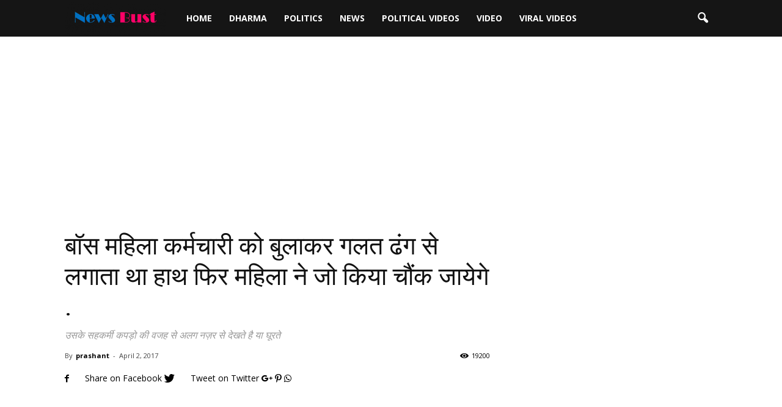

--- FILE ---
content_type: text/html; charset=utf-8
request_url: https://newsbust.co.in/17050/boss-mahila-ko-galat-najar-se-dekhata/
body_size: 10740
content:
<!DOCTYPE html>
<html lang="en-US" prefix="og: http://ogp.me/ns#">
<head>
  <meta charset="utf-8">
  <meta name="viewport" content="width=device-width, initial-scale=1.0">
  <link rel="pingback" href="/xmlrpc.php">
  <meta property="og:image" content="https://newsbust.co.in/wp-content/uploads/2017/04/cfrt.png">
  <title>बॉस महिला कर्मचारी को बुलाकर गलत ढंग से लगाता था हाथ फिर महिला ने जो किया चौंक जायेगे .</title>
  <meta name="description" content=".">
  <link rel="canonical" href="/17050/boss-mahila-ko-galat-najar-se-dekhata/">
  <link rel="next" href="/17050/boss-mahila-ko-galat-najar-se-dekhata/2/">
  <meta property="og:locale" content="en_US">
  <meta property="og:type" content="article">
  <meta property="og:title" content="बॉस महिला कर्मचारी को बुलाकर गलत ढंग से लगाता था हाथ फिर महिला ने जो किया चौंक जायेगे .">
  <meta property="og:description" content=".">
  <meta property="og:url" content="https://newsbust.co.in/17050/boss-mahila-ko-galat-najar-se-dekhata/">
  <meta property="og:site_name" content="News Bust">
  <meta property="article:section" content="AJAB GAJAB">
  <meta property="article:published_time" content="2017-04-02T12:42:18+00:00">
  <meta property="article:modified_time" content="2017-04-02T15:25:10+00:00">
  <meta property="og:updated_time" content="2017-04-02T15:25:10+00:00">
  <meta property="og:image" content="https://newsbust.co.in/wp-content/uploads/2017/04/cfrt.png">
  <meta property="og:image:width" content="672">
  <meta property="og:image:height" content="351">
  <meta name="twitter:card" content="summary">
  <meta name="twitter:description" content=".">
  <meta name="twitter:title" content="बॉस महिला कर्मचारी को बुलाकर गलत ढंग से लगाता था हाथ फिर महिला ने जो किया चौंक जायेगे .">
  <meta name="twitter:image" content="https://newsbust.co.in/wp-content/uploads/2017/04/cfrt.png">
  <link rel="dns-prefetch" href="//fonts.googleapis.com">
  <link rel="dns-prefetch" href="//s.w.org">
  <link rel="alternate" type="application/rss+xml" title="News Bust » Feed" href="/feed/">
  <link rel="alternate" type="application/rss+xml" title="News Bust » Comments Feed" href="/comments/feed/">
  <link rel="alternate" type="application/rss+xml" title="News Bust » बॉस महिला कर्मचारी को बुलाकर गलत ढंग से लगाता था हाथ फिर महिला ने जो किया चौंक जायेगे . Comments Feed" href="/17050/boss-mahila-ko-galat-najar-se-dekhata/feed/">
  <script type="text/javascript">
                        window._wpemojiSettings = {"baseUrl":"https:\/\/s.w.org\/images\/core\/emoji\/2.2.1\/72x72\/","ext":".png","svgUrl":"https:\/\/s.w.org\/images\/core\/emoji\/2.2.1\/svg\/","svgExt":".svg","source":{"concatemoji":"http:\/\/newsbust.co.in\/wp-includes\/js\/wp-emoji-release.min.js"}};
                        !function(a,b,c){function d(a){var b,c,d,e,f=String.fromCharCode;if(!k||!k.fillText)return!1;switch(k.clearRect(0,0,j.width,j.height),k.textBaseline="top",k.font="600 32px Arial",a){case"flag":return k.fillText(f(55356,56826,55356,56819),0,0),!(j.toDataURL().length<3e3)&&(k.clearRect(0,0,j.width,j.height),k.fillText(f(55356,57331,65039,8205,55356,57096),0,0),b=j.toDataURL(),k.clearRect(0,0,j.width,j.height),k.fillText(f(55356,57331,55356,57096),0,0),c=j.toDataURL(),b!==c);case"emoji4":return k.fillText(f(55357,56425,55356,57341,8205,55357,56507),0,0),d=j.toDataURL(),k.clearRect(0,0,j.width,j.height),k.fillText(f(55357,56425,55356,57341,55357,56507),0,0),e=j.toDataURL(),d!==e}return!1}function e(a){var c=b.createElement("script");c.src=a,c.defer=c.type="text/javascript",b.getElementsByTagName("head")[0].appendChild(c)}var f,g,h,i,j=b.createElement("canvas"),k=j.getContext&&j.getContext("2d");for(i=Array("flag","emoji4"),c.supports={everything:!0,everythingExceptFlag:!0},h=0;h<i.length;h++)c.supports[i[h]]=d(i[h]),c.supports.everything=c.supports.everything&&c.supports[i[h]],"flag"!==i[h]&&(c.supports.everythingExceptFlag=c.supports.everythingExceptFlag&&c.supports[i[h]]);c.supports.everythingExceptFlag=c.supports.everythingExceptFlag&&!c.supports.flag,c.DOMReady=!1,c.readyCallback=function(){c.DOMReady=!0},c.supports.everything||(g=function(){c.readyCallback()},b.addEventListener?(b.addEventListener("DOMContentLoaded",g,!1),a.addEventListener("load",g,!1)):(a.attachEvent("onload",g),b.attachEvent("onreadystatechange",function(){"complete"===b.readyState&&c.readyCallback()})),f=c.source||{},f.concatemoji?e(f.concatemoji):f.wpemoji&&f.twemoji&&(e(f.twemoji),e(f.wpemoji)))}(window,document,window._wpemojiSettings);
  </script>
  <style type="text/css">
  img.wp-smiley,
  img.emoji {
        display: inline !important;
        border: none !important;
        box-shadow: none !important;
        height: 1em !important;
        width: 1em !important;
        margin: 0 .07em !important;
        vertical-align: -0.1em !important;
        background: none !important;
        padding: 0 !important;
  }
  </style>
  <link rel="stylesheet" id="theiaPostSlider-css" href="/wp-content/plugins/theia-post-slider/css/font-theme.css" type="text/css" media="all">
  <link rel="stylesheet" id="theiaPostSlider-font-css" href="/wp-content/plugins/theia-post-slider/fonts/style.css" type="text/css" media="all">
  <link rel="stylesheet" id="google_font_open_sans-css" href="https://fonts.googleapis.com/css?family=Open+Sans%3A300italic%2C400italic%2C600italic%2C400%2C600%2C700&ver=4.7.5" type="text/css" media="all">
  <link rel="stylesheet" id="google_font_roboto-css" href="https://fonts.googleapis.com/css?family=Roboto%3A500%2C400italic%2C700%2C900%2C500italic%2C400%2C300&ver=4.7.5" type="text/css" media="all">
  <link rel="stylesheet" id="js_composer_front-css" href="/wp-content/plugins/js_composer/assets/css/js_composer.min.css" type="text/css" media="all">
  <link rel="stylesheet" id="td-theme-css" href="/wp-content/themes/Newspaper/style.css" type="text/css" media="all">
  <script type="text/javascript" src="/wp-includes/js/jquery/jquery.js"></script>
  <script type="text/javascript" src="/wp-includes/js/jquery/jquery-migrate.min.js"></script>
  <script type="text/javascript" src="/wp-content/plugins/theia-post-slider/js/balupton-history.js/jquery.history.js"></script>
  <script type="text/javascript" src="/wp-content/plugins/theia-post-slider/js/async.min.js"></script>
  <script type="text/javascript" src="/wp-content/plugins/theia-post-slider/js/hammer.min.js"></script>
  <script type="text/javascript" src="/wp-content/plugins/theia-post-slider/js/tps.js"></script>
  <script type="text/javascript" src="/wp-content/plugins/theia-post-slider/js/tps-transition-none.js"></script>
  <link rel="https://api.w.org/" href="/wp-json/">
  <link rel="EditURI" type="application/rsd+xml" title="RSD" href="/xmlrpc.php">
  <link rel="wlwmanifest" type="application/wlwmanifest+xml" href="/wp-includes/wlwmanifest.xml">
  <link rel="shortlink" href="/?p=17050">
  <link rel="alternate" type="application/json+oembed" href="/wp-json/oembed/1.0/embed?url=http%3A%2F%2Fnewsbust.co.in%2F17050%2Fboss-mahila-ko-galat-najar-se-dekhata%2F">
  <link rel="alternate" type="text/xml+oembed" href="/wp-json/oembed/1.0/embed?url=http%3A%2F%2Fnewsbust.co.in%2F17050%2Fboss-mahila-ko-galat-najar-se-dekhata%2F&format=xml">
  <style>
                        .theiaPostSlider_nav.fontTheme ._title,
                        .theiaPostSlider_nav.fontTheme ._text {
                                line-height: 50px;
                        }

                        .theiaPostSlider_nav.fontTheme ._button {
                                color: #075a91;
                        }

                        .theiaPostSlider_nav.fontTheme ._button ._2 span {
                                font-size: 50px;
                                line-height: 50px;
                        }

                        .theiaPostSlider_nav.fontTheme ._button:hover,
                        .theiaPostSlider_nav.fontTheme ._button:focus {
                                color: #0a8be1;
                        }

                        .theiaPostSlider_nav.fontTheme ._disabled {
                                color: #4c4c4c !important;
                        }
  </style>
  <script>
  var googletag = googletag || {};
  googletag.cmd = googletag.cmd || [];
  </script>
  <script>
  googletag.cmd.push(function() {
    googletag.defineSlot('/75161022/Newsbust_Adex_Header', [300, 250], 'div-gpt-ad-1494507454297-0').addService(googletag.pubads());
    googletag.pubads().enableSingleRequest();
    googletag.enableServices();
  });
  </script>
  <script>
  var googletag = googletag || {};
  googletag.cmd = googletag.cmd || [];
  </script>
  <script>
  googletag.cmd.push(function() {
    googletag.defineSlot('/75161022/Newsbust_Adex_Sidebar', [300, 600], 'div-gpt-ad-1495649592724-0').addService(googletag.pubads());
    googletag.pubads().enableSingleRequest();
    googletag.enableServices();
  });
  </script>
  <script>
    
    

            var tdBlocksArray = []; //here we store all the items for the current page

            //td_block class - each ajax block uses a object of this class for requests
            function tdBlock() {
                    this.id = '';
                    this.block_type = 1; //block type id (1-234 etc)
                    this.atts = '';
                    this.td_column_number = '';
                    this.td_current_page = 1; //
                    this.post_count = 0; //from wp
                    this.found_posts = 0; //from wp
                    this.max_num_pages = 0; //from wp
                    this.td_filter_value = ''; //current live filter value
                    this.is_ajax_running = false;
                    this.td_user_action = ''; // load more or infinite loader (used by the animation)
                    this.header_color = '';
                    this.ajax_pagination_infinite_stop = ''; //show load more at page x
            }


        // td_js_generator - mini detector
        (function(){
            var htmlTag = document.getElementsByTagName("html")[0];

            if ( navigator.userAgent.indexOf("MSIE 10.0") > -1 ) {
                htmlTag.className += ' ie10';
            }

            if ( !!navigator.userAgent.match(/Trident.*rv\:11\./) ) {
                htmlTag.className += ' ie11';
            }

            if ( /(iPad|iPhone|iPod)/g.test(navigator.userAgent) ) {
                htmlTag.className += ' td-md-is-ios';
            }

            var user_agent = navigator.userAgent.toLowerCase();
            if ( user_agent.indexOf("android") > -1 ) {
                htmlTag.className += ' td-md-is-android';
            }

            if ( -1 !== navigator.userAgent.indexOf('Mac OS X')  ) {
                htmlTag.className += ' td-md-is-os-x';
            }

            if ( /chrom(e|ium)/.test(navigator.userAgent.toLowerCase()) ) {
               htmlTag.className += ' td-md-is-chrome';
            }

            if ( -1 !== navigator.userAgent.indexOf('Firefox') ) {
                htmlTag.className += ' td-md-is-firefox';
            }

            if ( -1 !== navigator.userAgent.indexOf('Safari') && -1 === navigator.userAgent.indexOf('Chrome') ) {
                htmlTag.className += ' td-md-is-safari';
            }

            if( -1 !== navigator.userAgent.indexOf('IEMobile') ){
                htmlTag.className += ' td-md-is-iemobile';
            }

        })();




        var tdLocalCache = {};

        ( function () {
            "use strict";

            tdLocalCache = {
                data: {},
                remove: function (resource_id) {
                    delete tdLocalCache.data[resource_id];
                },
                exist: function (resource_id) {
                    return tdLocalCache.data.hasOwnProperty(resource_id) && tdLocalCache.data[resource_id] !== null;
                },
                get: function (resource_id) {
                    return tdLocalCache.data[resource_id];
                },
                set: function (resource_id, cachedData) {
                    tdLocalCache.remove(resource_id);
                    tdLocalCache.data[resource_id] = cachedData;
                }
            };
        })();

    
    
  var td_viewport_interval_list=[{"limitBottom":767,"sidebarWidth":228},{"limitBottom":1018,"sidebarWidth":300},{"limitBottom":1140,"sidebarWidth":324}];
  var td_animation_stack_effect="type0";
  var tds_animation_stack=true;
  var td_animation_stack_specific_selectors=".entry-thumb, img";
  var td_animation_stack_general_selectors=".td-animation-stack img, .post img";
  var td_ajax_url="http:\/\/newsbust.co.in\/wp-admin\/admin-ajax.php?td_theme_name=Newspaper&v=7.6.1";
  var td_get_template_directory_uri="http:\/\/newsbust.co.in\/wp-content\/themes\/Newspaper";
  var tds_snap_menu="";
  var tds_logo_on_sticky="";
  var tds_header_style="5";
  var td_please_wait="Please wait...";
  var td_email_user_pass_incorrect="User or password incorrect!";
  var td_email_user_incorrect="Email or username incorrect!";
  var td_email_incorrect="Email incorrect!";
  var tds_more_articles_on_post_enable="";
  var tds_more_articles_on_post_time_to_wait="";
  var tds_more_articles_on_post_pages_distance_from_top=0;
  var tds_theme_color_site_wide="#4db2ec";
  var tds_smart_sidebar="enabled";
  var tdThemeName="Newspaper";
  var td_magnific_popup_translation_tPrev="Previous (Left arrow key)";
  var td_magnific_popup_translation_tNext="Next (Right arrow key)";
  var td_magnific_popup_translation_tCounter="%curr% of %total%";
  var td_magnific_popup_translation_ajax_tError="The content from %url% could not be loaded.";
  var td_magnific_popup_translation_image_tError="The image #%curr% could not be loaded.";
  var td_ad_background_click_link="";
  var td_ad_background_click_target="";
  </script> <noscript>
  <style type="text/css">

  .wpb_animate_when_almost_visible { opacity: 1; }
  </style>
</noscript>
</head>
<body class="post-template-default single single-post postid-17050 single-format-video boss-mahila-ko-galat-najar-se-dekhata wpb-js-composer js-comp-ver-5.0.1 vc_responsive td-animation-stack-type0 td-full-layout" itemscope="itemscope" itemtype="http://schema.org/WebPage">  <ins data-ad-channel="b1abb8ba140ddacf357f0dd10203906a" data-biqdiq-init></ins>

  <div class="td-scroll-up">
    <i class="td-icon-menu-up"></i>
  </div>
  <div class="td-menu-background"></div>
  <div id="td-mobile-nav">
    <div class="td-mobile-container">
      <div class="td-menu-socials-wrap">
        <div class="td-menu-socials"></div>
        <div class="td-mobile-close">
          <a href="#"><i class="td-icon-close-mobile"></i></a>
        </div>
      </div>
      <div class="td-mobile-content">
        <div class="menu-main-menu-container">
          <ul id="menu-main-menu" class="td-mobile-main-menu">
            <li id="menu-item-16340" class="menu-item menu-item-type-post_type menu-item-object-page menu-item-home menu-item-first menu-item-16340">
              <a href="/">Home</a>
            </li>
            <li id="menu-item-10694" class="menu-item menu-item-type-taxonomy menu-item-object-category menu-item-10694">
              <a href="/category/dharma/">Dharma</a>
            </li>
            <li id="menu-item-15740" class="menu-item menu-item-type-taxonomy menu-item-object-category menu-item-15740">
              <a href="/category/politics/">Politics</a>
            </li>
            <li id="menu-item-10696" class="menu-item menu-item-type-taxonomy menu-item-object-category current-post-ancestor current-menu-parent current-post-parent menu-item-10696">
              <a href="/category/news/">News</a>
            </li>
            <li id="menu-item-15739" class="menu-item menu-item-type-taxonomy menu-item-object-category menu-item-15739">
              <a href="/category/videos/">Political Videos</a>
            </li>
            <li id="menu-item-10697" class="menu-item menu-item-type-taxonomy menu-item-object-category current-post-ancestor current-menu-parent current-post-parent menu-item-10697">
              <a href="/category/video/">Video</a>
            </li>
            <li id="menu-item-15741" class="menu-item menu-item-type-taxonomy menu-item-object-category menu-item-15741">
              <a href="/category/viral-videos/">Viral Videos</a>
            </li>
          </ul>
        </div>
      </div>
    </div>
  </div>
  <div class="td-search-background"></div>
  <div class="td-search-wrap-mob">
    <div class="td-drop-down-search" aria-labelledby="td-header-search-button">
      <form method="get" class="td-search-form" action="https://newsbust.co.in/">
        <div class="td-search-close">
          <a href="#"><i class="td-icon-close-mobile"></i></a>
        </div>
        <div role="search" class="td-search-input">
          <span>Search</span> <input id="td-header-search-mob" type="text" value="" name="s" autocomplete="off">
        </div>
      </form>
      <div id="td-aj-search-mob"></div>
    </div>
  </div>
  <div id="td-outer-wrap">
    <div class="td-header-wrap td-header-style-5">
      <div class="td-header-top-menu-full">
        <div class="td-container td-header-row td-header-top-menu"></div>
      </div>
      <div class="td-header-menu-wrap-full">
        <div class="td-header-menu-wrap">
          <div class="td-container td-header-row td-header-main-menu black-menu">
            <div id="td-header-menu" role="navigation">
              <div id="td-top-mobile-toggle">
                <a href="#"><i class="td-icon-font td-icon-mobile"></i></a>
              </div>
              <div class="td-main-menu-logo td-logo-in-menu">
                <a class="td-mobile-logo td-sticky-disable" href="/"><img class="td-retina-data" data-retina="https://newsbust.co.in/wp-content/uploads/2017/03/ehwe-300x98.png" src="/wp-content/uploads/2017/03/ehwe-300x98.png" alt=""></a> <a class="td-header-logo td-sticky-disable" href="/"><img class="td-retina-data" data-retina="https://newsbust.co.in/wp-content/uploads/2017/03/ehwe-300x98.png" src="/wp-content/uploads/2017/03/ehwe-300x98.png" alt=""> <span class="td-visual-hidden">News Bust</span></a>
              </div>
              <div class="menu-main-menu-container">
                <ul id="menu-main-menu-1" class="sf-menu">
                  <li class="menu-item menu-item-type-post_type menu-item-object-page menu-item-home menu-item-first td-menu-item td-normal-menu menu-item-16340">
                    <a href="/">Home</a>
                  </li>
                  <li class="menu-item menu-item-type-taxonomy menu-item-object-category td-menu-item td-normal-menu menu-item-10694">
                    <a href="/category/dharma/">Dharma</a>
                  </li>
                  <li class="menu-item menu-item-type-taxonomy menu-item-object-category td-menu-item td-normal-menu menu-item-15740">
                    <a href="/category/politics/">Politics</a>
                  </li>
                  <li class="menu-item menu-item-type-taxonomy menu-item-object-category current-post-ancestor current-menu-parent current-post-parent td-menu-item td-normal-menu menu-item-10696">
                    <a href="/category/news/">News</a>
                  </li>
                  <li class="menu-item menu-item-type-taxonomy menu-item-object-category td-menu-item td-normal-menu menu-item-15739">
                    <a href="/category/videos/">Political Videos</a>
                  </li>
                  <li class="menu-item menu-item-type-taxonomy menu-item-object-category current-post-ancestor current-menu-parent current-post-parent td-menu-item td-normal-menu menu-item-10697">
                    <a href="/category/video/">Video</a>
                  </li>
                  <li class="menu-item menu-item-type-taxonomy menu-item-object-category td-menu-item td-normal-menu menu-item-15741">
                    <a href="/category/viral-videos/">Viral Videos</a>
                  </li>
                </ul>
              </div>
            </div>
            <div class="td-search-wrapper">
              <div id="td-top-search">
                <div class="header-search-wrap">
                  <div class="dropdown header-search">
                    <a id="td-header-search-button" href="#" role="button" class="dropdown-toggle" data-toggle="dropdown"><i class="td-icon-search"></i></a> <a id="td-header-search-button-mob" href="#" role="button" class="dropdown-toggle" data-toggle="dropdown"><i class="td-icon-search"></i></a>
                  </div>
                </div>
              </div>
            </div>
            <div class="header-search-wrap">
              <div class="dropdown header-search">
                <div class="td-drop-down-search" aria-labelledby="td-header-search-button">
                  <form method="get" class="td-search-form" action="https://newsbust.co.in/">
                    <div role="search" class="td-head-form-search-wrap">
                      <input id="td-header-search" type="text" value="" name="s" autocomplete="off"><input class="wpb_button wpb_btn-inverse btn" type="submit" id="td-header-search-top" value="Search">
                    </div>
                  </form>
                  <div id="td-aj-search"></div>
                </div>
              </div>
            </div>
          </div>
        </div>
      </div>
      <div class="td-banner-wrap-full">
        <div class="td-header-container td-header-row td-header-header">
          <div class="td-header-sp-recs">
            <div class="td-header-rec-wrap">
              <div class="td-a-rec td-a-rec-id-header">
                <div id="div-gpt-ad-1494507454297-0" style="height:250px; width:300px;">
                  <script>
                  googletag.cmd.push(function() { googletag.display('div-gpt-ad-1494507454297-0'); });
                  </script>
                </div>
              </div>
            </div>
          </div>
        </div>
      </div>
    </div>
    <div class="td-main-content-wrap">
      <div class="td-container td-post-template-default">
        <div class="td-crumb-container"></div>
        <div class="td-pb-row">
          <div class="td-pb-span8 td-main-content" role="main">
            <div class="td-ss-main-content">
              <article id="post-17050" class="post-17050 post type-post status-publish format-video has-post-thumbnail hentry category-ajab-gajab category-news category-video post_format-post-format-video" itemscope itemtype="http://schema.org/Article">
                <div class="td-post-header">
                  <header class="td-post-title">
                    <h1 class="entry-title">बॉस महिला कर्मचारी को बुलाकर गलत ढंग से लगाता था हाथ फिर महिला ने जो किया चौंक जायेगे .</h1>
                    <p class="td-post-sub-title">उसके सहकर्मी कपड़ो की वजह से अलग नज़र से देखते है या घूरते</p>
                    <div class="td-module-meta-info">
                      <div class="td-post-author-name">
                        <div class="td-author-by">
                          By
                        </div>
<a href="/author/prashant/">prashant</a>
                        <div class="td-author-line">
                          -
                        </div>
                      </div>
<span class="td-post-date"><time class="entry-date updated td-module-date" datetime="2017-04-02T12:42:18+00:00">April 2, 2017</time></span>
                      <div class="td-post-views">
                        <i class="td-icon-views"></i><span class="td-nr-views-17050">19200</span>
                      </div>
                    </div>
                  </header>
                </div>
                <div class="td-post-sharing td-post-sharing-top">
                  <div class="td-default-sharing">
                    <i class="td-icon-facebook"></i>
                    <div class="td-social-but-text">
                      Share on Facebook
                    </div> <i class="td-icon-twitter"></i>
                    <div class="td-social-but-text">
                      Tweet on Twitter
                    </div> <i class="td-icon-googleplus"></i> <i class="td-icon-pinterest"></i> <i class="td-icon-whatsapp"></i>
                  </div>
                </div>
                <div class="td-post-content">
                  <div class="td-a-rec td-a-rec-id-content_top td-rec-hide-on-m">
                    <div class="vc_row wpb_row td-pb-row">
                      <div class="wpb_column vc_column_container td-pb-span12">
                        <div class="vc_column-inner">
                          <div class="wpb_wrapper">
                            <div class="td_block_wrap td_block_trending_now vc_custom_1482735854535 td_uid_3_593f9e3f8e23f_rand td-pb-border-top" data-td-block-uid="td_uid_3_593f9e3f8e23f">
                              <script>
                              var block_td_uid_3_593f9e3f8e23f = new tdBlock();
                              block_td_uid_3_593f9e3f8e23f.id = "td_uid_3_593f9e3f8e23f";
                              block_td_uid_3_593f9e3f8e23f.atts = '{"limit":"10","sort":"","post_ids":"","tag_slug":"","autors_id":"","installed_post_types":"","category_id":"","category_ids":"","custom_title":"","custom_url":"","show_child_cat":"","sub_cat_ajax":"","ajax_pagination":"","header_color":"","header_text_color":"","ajax_pagination_infinite_stop":"","td_column_number":3,"td_ajax_preloading":"","td_ajax_filter_type":"","td_ajax_filter_ids":"","td_filter_default_txt":"All","color_preset":"","border_top":"","class":"td_uid_3_593f9e3f8e23f_rand","el_class":"","offset":"","css":".vc_custom_1482735854535{margin-top: 5px !important;margin-right: 5px !important;margin-bottom: 5px !important;margin-left: 5px !important;}","tdc_css":"","tdc_css_class":"td_uid_3_593f9e3f8e23f_rand","live_filter":"","live_filter_cur_post_id":"","live_filter_cur_post_author":""}';
                              block_td_uid_3_593f9e3f8e23f.td_column_number = "3";
                              block_td_uid_3_593f9e3f8e23f.block_type = "td_block_trending_now";
                              block_td_uid_3_593f9e3f8e23f.post_count = "10";
                              block_td_uid_3_593f9e3f8e23f.found_posts = "2624";
                              block_td_uid_3_593f9e3f8e23f.header_color = "";
                              block_td_uid_3_593f9e3f8e23f.ajax_pagination_infinite_stop = "";
                              block_td_uid_3_593f9e3f8e23f.max_num_pages = "263";
                              tdBlocksArray.push(block_td_uid_3_593f9e3f8e23f);
                              </script>
                              <div id="td_uid_3_593f9e3f8e23f" class="td_block_inner">
                                <div class="td-block-row">
                                  <div class="td-trending-now-wrapper" id="td_uid_3_593f9e3f8e23f" data-start="">
                                    <div class="td-trending-now-title">
                                      Trending Now
                                    </div>
                                    <div class="td-trending-now-display-area">
                                      <div class="td_module_trending_now td-meta-info-hide td-trending-now-post-0 td-trending-now-post">
                                        <h3 class="entry-title td-module-title"><a href="/24662/bharat-ki-jeet/" rel="bookmark" title="भारत की जीत पर बौखलाया पाकिस्तान उतरा सड़कछाप भाषा पर,,भारत के खिलाफ भारत में कमेन्ट्री कर चुके खिलाडी की ऐसी भाषा …">भारत की जीत पर बौखलाया पाकिस्तान उतरा सड़कछाप भाषा पर,,भारत के खिलाफ भारत में कमेन्ट्री कर चुके खिलाडी की ऐसी भाषा …</a></h3>
                                      </div>
                                      <div class="td_module_trending_now td-meta-info-hide td-trending-now-post-1 td-trending-now-post">
                                        <h3 class="entry-title td-module-title"><a href="/24650/iit-toper-ka/" rel="bookmark" title="IIT टॉपर का सक्सेस राज,,, क्या करते थे ऐसा की किया IIT टॉप!!! जानिए पूरी खबर…">IIT टॉपर का सक्सेस राज,,, क्या करते थे ऐसा की किया IIT टॉप!!! जानिए पूरी खबर…</a></h3>
                                      </div>
                                      <div class="td_module_trending_now td-meta-info-hide td-trending-now-post-2 td-trending-now-post">
                                        <h3 class="entry-title td-module-title"><a href="/24642/kya-sach-men/" rel="bookmark" title="ब्रेकिंग न्यूज़- PM मोदी और इन्द्रागांधी को लेकर आई बड़ी खबर –देखिये विडियो में तस्वीर का वायरल सच!!!">ब्रेकिंग न्यूज़- PM मोदी और इन्द्रागांधी को लेकर आई बड़ी खबर –देखिये विडियो में तस्वीर का वायरल सच!!!</a></h3>
                                      </div>
                                      <div class="td_module_trending_now td-meta-info-hide td-trending-now-post-3 td-trending-now-post">
                                        <h3 class="entry-title td-module-title"><a href="/24635/bina-bangal-esh-ke-sath-khele/" rel="bookmark" title="क्रिकेट मैच में हुए इस बदलाव की वजह से टीम इंडिया बिना बांगला देश के साथ खेले भी पहुँच जायेगी फाइनल में ..जानिये कैसे">क्रिकेट मैच में हुए इस बदलाव की वजह से टीम इंडिया बिना बांगला देश के साथ खेले भी पहुँच जायेगी फाइनल में ..जानिये कैसे</a></h3>
                                      </div>
                                      <div class="td_module_trending_now td-meta-info-hide td-trending-now-post-4 td-trending-now-post">
                                        <h3 class="entry-title td-module-title"><a href="/24572/asafalta-se/" rel="bookmark" title="असफलता से सफलता तक- जानिए अलीबाबा कंपनी के जैक मा की अनसुनी कहानी!!!">असफलता से सफलता तक- जानिए अलीबाबा कंपनी के जैक मा की अनसुनी कहानी!!!</a></h3>
                                      </div>
                                      <div class="td_module_trending_now td-meta-info-hide td-trending-now-post-5 td-trending-now-post">
                                        <h3 class="entry-title td-module-title"><a href="/24626/fir-hoga-nekular-tst-dekhiye-kya/" rel="bookmark" title="एक बार फिर इतिहार दोहराया जाएगा फिर होगा ‘न्यूक्लियर टेस्ट’……">एक बार फिर इतिहार दोहराया जाएगा फिर होगा ‘न्यूक्लियर टेस्ट’……</a></h3>
                                      </div>
                                      <div class="td_module_trending_now td-meta-info-hide td-trending-now-post-6 td-trending-now-post">
                                        <h3 class="entry-title td-module-title"><a href="/24617/statement-of-a-father-of-96-child/" rel="bookmark" title="96 बच्चों के पिता का ऐसा व्यान जो आपके होश उड़ा दें !">96 बच्चों के पिता का ऐसा व्यान जो आपके होश उड़ा दें !</a></h3>
                                      </div>
                                      <div class="td_module_trending_now td-meta-info-hide td-trending-now-post-7 td-trending-now-post">
                                        <h3 class="entry-title td-module-title"><a href="/24600/kaise-ladkiya-wapic-paa-rahi-hai/" rel="bookmark" title="क्या आप को यकीं आएगा के भारत के इस शहर में लडकिया फिर से कुवारी बन रही है वोभी सिर्फ ….">क्या आप को यकीं आएगा के भारत के इस शहर में लडकिया फिर से कुवारी बन रही है वोभी सिर्फ ….</a></h3>
                                      </div>
                                      <div class="td_module_trending_now td-meta-info-hide td-trending-now-post-8 td-trending-now-post">
                                        <h3 class="entry-title td-module-title"><a href="/24591/us-ne-jaise-hi-khan-kya-ukhaad-log/" rel="bookmark" title="बलात्कारी ने जैसे ही नर्स से कहां तुम मेरा क्या उखाड़ लोगे में तो ऐसे ही रेप करूँगा .उस के बाद विडियो में देखिये क्या कहा नर्स ने">बलात्कारी ने जैसे ही नर्स से कहां तुम मेरा क्या उखाड़ लोगे में तो ऐसे ही रेप करूँगा .उस के बाद विडियो में देखिये...</a></h3>
                                      </div>
                                      <div class="td_module_trending_now td-meta-info-hide td-trending-now-post-9 td-trending-now-post">
                                        <h3 class="entry-title td-module-title"><a href="/24513/dareeling-mein/" rel="bookmark" title="बंगाल हो रही हिंसा पर PM मोदी ने सेना को जो कहा वो हैरान करदेगा आप को … देखिये ये ख़ास विडियो">बंगाल हो रही हिंसा पर PM मोदी ने सेना को जो कहा वो हैरान करदेगा आप को … देखिये ये ख़ास विडियो</a></h3>
                                      </div>
                                    </div>
                                    <div class="td-next-prev-wrap">
                                      <a href="#" class="td_ajax-prev-pagex td-trending-now-nav-left" data-block-id="td_uid_3_593f9e3f8e23f" data-moving="left" data-control-start=""><i class="td-icon-menu-left"></i></a><a href="#" class="td_ajax-next-pagex td-trending-now-nav-right" data-block-id="td_uid_3_593f9e3f8e23f" data-moving="right" data-control-start=""><i class="td-icon-menu-right"></i></a>
                                    </div>
                                  </div>
                                </div>
                              </div>
                            </div>
                          </div>
                        </div>
                      </div>
                    </div>
                  </div>
                  <div style="float:none;margin:10px 0 10px 0;text-align:center;">
                    <ins class="adsbygoogle" style="display:inline-block;width:336px;height:280px" data-ad-client="ca-pub-6664253936760383" data-ad-slot="4441507551"></ins> 
                    <script>


                    (adsbygoogle = window.adsbygoogle || []).push({});
                    </script>
                  </div>
                  <div id="tps_slideContainer_17050" class="theiaPostSlider_slides">
                    <div>
                      <p>महिलाओ के समाज में योगदान को याद करते है और उसे और भी बेहतर बनाने की दिसा में सोचते है ! ये सच है की हमारे समाज में सभी को बराबरी का हक़ है !</p>
                      <p></p>
                      <div style="float:none;margin:10px 0 10px 0;text-align:center;">
                        <ins class="adsbygoogle" style="display:inline-block;width:336px;height:280px" data-ad-client="ca-pub-6664253936760383" data-ad-slot="4441507551"></ins> 
                        <script>


                        (adsbygoogle = window.adsbygoogle || []).push({});
                        </script>
                      </div>
                      <p>बावजूद इसके महिला शसक्तीकरण की जरूरत पड़ती है ! हमारे देश भारत में महिलाओं की स्थिति बहुत अच्छी नहीं है अभी भी ! हलाकि महिलाओं के साथ होने वाली यौन दुर्व्यवहार अश्लील छींटाकसी केवल किसी एक देश में ही नहीं होते बल्कि ये हर समाज में और हर देश में होते है !</p>
                      <h2 style="text-align: center;"><strong><span style="background-color: #000000; color: #ffff00;">आगे देखें विडियो जो आपकी आखें खोल देगा</span></strong></h2>
                      <div style="float:none;margin:10px 0 10px 0;text-align:center;">
                        <ins class="adsbygoogle" style="display:inline-block;width:336px;height:280px" data-ad-client="ca-pub-6664253936760383" data-ad-slot="4441507551"></ins> 
                        <script>


                        (adsbygoogle = window.adsbygoogle || []).push({});
                        </script>
                      </div>
                    </div>
                  </div>
                  <div id="tps_nav_lower_17050" class="theiaPostSlider_nav _center_full fontTheme _lower">
                    <div class="_buttons">
                      <a rel="prev" href="/17063/aaj-se-khatam-hone-ja-rahe-hai-6-bank/" class="_button _prev _another_post"><span class="_1"></span><span class="_2"><span aria-hidden="true" class="tps-icon-toggle-left"></span></span><span class="_3"></span></a><span class="_text">1 of 2</span><a rel="next" href="/17050/boss-mahila-ko-galat-najar-se-dekhata/2/" class="_button _next"><span class="_1"></span><span class="_2"><span aria-hidden="true" class="tps-icon-toggle-right"></span></span><span class="_3"></span></a>
                    </div>
                    <div class="_title">
                      <span class="_helper"></span>
                    </div>
                  </div>
                  <div class="theiaPostSlider_footer _footer"></div>
                  <p></p>
                  <div id="M254395ScriptRootC125635">
                    <div id="M254395PreloadC125635">
                      Loading...
                    </div>
                  </div>
                  <div id="M254395ScriptRootC125636">
                    <div id="M254395PreloadC125636">
                      Loading...
                    </div>
                  </div>
                  <div style="font-size:0px;height:0px;line-height:0px;margin:0;padding:0;clear:both"></div>
                  <script type="text/javascript">
                    
                  var tpsInstance;
                  var tpsOptions = {"slideContainer":"#tps_slideContainer_17050","nav":[".theiaPostSlider_nav"],"navText":"%{currentSlide} of %{totalSlides}","helperText":"","defaultSlide":0,"transitionEffect":"none","transitionSpeed":400,"keyboardShortcuts":true,"scrollAfterRefresh":false,"numberOfSlides":2,"slides":[],"useSlideSources":true,"themeType":"font","prevText":"","nextText":"","buttonWidth":"0","buttonWidth_post":"0","postUrl":"http:\/\/newsbust.co.in\/17050\/boss-mahila-ko-galat-najar-se-dekhata\/","postId":17050,"refreshAds":true,"refreshAdsEveryNSlides":"1","adRefreshingMechanism":"page","siteUrl":"http:\/\/newsbust.co.in","loopSlides":false,"scrollTopOffset":"0","prevFontIcon":"<span aria-hidden=\"true\" class=\"tps-icon-toggle-left\"><\/span>","nextFontIcon":"<span aria-hidden=\"true\" class=\"tps-icon-toggle-right\"><\/span>","prevPost":"http:\/\/newsbust.co.in\/17063\/aaj-se-khatam-hone-ja-rahe-hai-6-bank\/","nextPost":"http:\/\/newsbust.co.in\/17044\/dalai-lama-ki-yatra-se-chin-boukhlaya\/","prevText_post":"","nextText_post":""};

                    (function ($) {
                        
                        $(document).ready(function () {
                            
                            tpsInstance = new tps.createSlideshow(tpsOptions);
                        });
                    }(jQuery));
                  </script>
                </div>
                <footer>
                  <div class="td-post-source-tags"></div>
                  <div class="td-author-name vcard author" style="display: none">
                    <span class="fn"><a href="/author/prashant/">prashant</a></span>
                  </div>
<span style="display: none;" itemprop="author" itemscope itemtype="https://schema.org/Person">
                  <meta itemprop="name" content="prashant"></span>
                  <meta itemprop="datePublished" content="2017-04-02T12:42:18+00:00">
                  <meta itemprop="dateModified" content="2017-04-02T15:25:10+00:00">
                  <meta itemscope itemprop="mainEntityOfPage" itemtype="https://schema.org/WebPage" itemid="https://newsbust.co.in/17050/boss-mahila-ko-galat-najar-se-dekhata/">
<span style="display: none;" itemprop="publisher" itemscope itemtype="https://schema.org/Organization"><span style="display: none;" itemprop="logo" itemscope itemtype="https://schema.org/ImageObject">
                  <meta itemprop="url" content="https://newsbust.co.in/wp-content/uploads/2017/03/ehwe-300x98.png"></span>
                  <meta itemprop="name" content="News Bust"></span>
                  <meta itemprop="headline" content="बॉस महिला कर्मचारी को बुलाकर गलत ढंग से लगाता था हाथ फिर महिला ने जो किया चौंक जायेगे .">
<span style="display: none;" itemprop="image" itemscope itemtype="https://schema.org/ImageObject">
                  <meta itemprop="url" content="https://newsbust.co.in/wp-content/uploads/2017/04/cfrt.png">
                  <meta itemprop="width" content="672">
                  <meta itemprop="height" content="351"></span>
                </footer>
              </article>
            </div>
          </div>
          <div class="td-pb-span4 td-main-sidebar" role="complementary">
            <div class="td-ss-main-sidebar">
              <aside class="widget widget_text">
                <div class="textwidget">
                  <div id="div-gpt-ad-1495649592724-0" style="height:600px; width:300px;">
                    <script>
                    googletag.cmd.push(function() { googletag.display('div-gpt-ad-1495649592724-0'); });
                    </script>
                  </div>
                </div>
              </aside>
            </div>
          </div>
        </div>
      </div>
    </div>
    <div class="td-sub-footer-container">
      <div class="td-container">
        <div class="td-pb-row">
          <div class="td-pb-span7 td-sub-footer-menu"></div>
          <div class="td-pb-span5 td-sub-footer-copy">
            ©
          </div>
        </div>
      </div>
    </div>
  </div>
  <script type="text/javascript" src="/wp-content/themes/Newspaper/js/tagdiv_theme.js"></script> 
  <script type="text/javascript" src="/wp-includes/js/comment-reply.min.js"></script> 
  <script type="text/javascript" src="/wp-includes/js/wp-embed.min.js"></script> 
  <script type="text/javascript" src="/wp-content/plugins/js_composer/assets/js/dist/js_composer_front.min.js"></script> 
  <script>


    

        

                (function(){
                        var html_jquery_obj = jQuery('html');

                        if (html_jquery_obj.length && (html_jquery_obj.is('.ie8') || html_jquery_obj.is('.ie9'))) {

                                var path = 'https://newsbust.co.in/wp-content/themes/Newspaper/style.css';

                                jQuery.get(path, function(data) {

                                        var str_split_separator = '#td_css_split_separator';
                                        var arr_splits = data.split(str_split_separator);
                                        var arr_length = arr_splits.length;

                                        if (arr_length > 1) {

                                                var dir_path = 'https://newsbust.co.in/wp-content/themes/Newspaper';
                                                var splited_css = '';

                                                for (var i = 0; i < arr_length; i++) {
                                                        if (i > 0) {
                                                                arr_splits[i] = str_split_separator + ' ' + arr_splits[i];
                                                        }
                                                        //jQuery('head').append('<style>' + arr_splits[i] + '');

                                                        var formated_str = arr_splits[i].replace(/\surl\(\'(?!data\:)/gi, function regex_function(str) {
                                                                return ' url(\'' + dir_path + '/' + str.replace(/url\(\'/gi, '').replace(/^\s+|\s+$/gm,'');
                                                        });

                                                        splited_css += "<style>" + formated_str + "";
                                                }

                                                var td_theme_css = jQuery('link#td-theme-css');

                                                if (td_theme_css.length) {
                                                        td_theme_css.after(splited_css);
                                                }
                                        }
                                });
                        }
                })();

        
        
  </script>
<script defer src="https://static.cloudflareinsights.com/beacon.min.js/vcd15cbe7772f49c399c6a5babf22c1241717689176015" integrity="sha512-ZpsOmlRQV6y907TI0dKBHq9Md29nnaEIPlkf84rnaERnq6zvWvPUqr2ft8M1aS28oN72PdrCzSjY4U6VaAw1EQ==" data-cf-beacon='{"version":"2024.11.0","token":"473135380d074e10aeb5cb1e7fa5a69e","r":1,"server_timing":{"name":{"cfCacheStatus":true,"cfEdge":true,"cfExtPri":true,"cfL4":true,"cfOrigin":true,"cfSpeedBrain":true},"location_startswith":null}}' crossorigin="anonymous"></script>
</body>
</html>


--- FILE ---
content_type: text/css;charset=UTF-8
request_url: https://newsbust.co.in/wp-content/plugins/theia-post-slider/fonts/style.css
body_size: 347
content:
@font-face {
	font-family: 'theia-post-slider-font';
	src:url('fonts/theia-post-slider-font.eot');
	src:url('fonts/theia-post-slider-font.eot?#iefixh2p4uy') format('embedded-opentype'),
		url('fonts/theia-post-slider-font.woff') format('woff'),
		url('fonts/theia-post-slider-font.ttf') format('truetype'),
		url('fonts/theia-post-slider-font.svg?h2p4uy#theia-post-slider-font') format('svg');
	font-weight: normal;
	font-style: normal;
}

[class^="tps-icon-"], [class*=" tps-icon-"] {
	font-family: 'theia-post-slider-font';
	speak: none;
	font-style: normal;
	font-weight: normal;
	font-variant: normal;
	text-transform: none;
	line-height: 1;

	/* Better Font Rendering =========== */
	-webkit-font-smoothing: antialiased;
	-moz-osx-font-smoothing: grayscale;
}

.tps-icon-arrow-left01:before {
	content: "\e600";
}
.tps-icon-arrow-right01:before {
	content: "\e601";
}
.tps-icon-arrow-left02:before {
	content: "\e602";
}
.tps-icon-arrow-right02:before {
	content: "\e603";
}
.tps-icon-arrow-left03:before {
	content: "\e604";
}
.tps-icon-arrow-right03:before {
	content: "\e605";
}
.tps-icon-arrow-left04:before {
	content: "\e606";
}
.tps-icon-arrow-right04:before {
	content: "\e607";
}
.tps-icon-arrow-left05:before {
	content: "\e608";
}
.tps-icon-arrow-right05:before {
	content: "\e609";
}
.tps-icon-arrow-left06:before {
	content: "\e60c";
}
.tps-icon-arrow-right06:before {
	content: "\e60d";
}
.tps-icon-chevron-left:before {
	content: "\f053";
}
.tps-icon-chevron-right:before {
	content: "\f054";
}
.tps-icon-arrow-left07:before {
	content: "\f060";
}
.tps-icon-arrow-right07:before {
	content: "\f061";
}
.tps-icon-hand-o-right:before {
	content: "\f0a4";
}
.tps-icon-hand-o-left:before {
	content: "\f0a5";
}
.tps-icon-arrow-circle-left:before {
	content: "\f0a8";
}
.tps-icon-arrow-circle-right:before {
	content: "\f0a9";
}
.tps-icon-caret-left:before {
	content: "\f0d9";
}
.tps-icon-caret-right:before {
	content: "\f0da";
}
.tps-icon-angle-double-left:before {
	content: "\f100";
}
.tps-icon-angle-double-right:before {
	content: "\f101";
}
.tps-icon-angle-left:before {
	content: "\f104";
}
.tps-icon-angle-right:before {
	content: "\f105";
}
.tps-icon-chevron-circle-left:before {
	content: "\f137";
}
.tps-icon-chevron-circle-right:before {
	content: "\f138";
}
.tps-icon-toggle-right:before {
	content: "\f152";
}
.tps-icon-long-arrow-left:before {
	content: "\f177";
}
.tps-icon-long-arrow-right:before {
	content: "\f178";
}
.tps-icon-arrow-circle-o-right:before {
	content: "\f18e";
}
.tps-icon-arrow-circle-o-left:before {
	content: "\f190";
}
.tps-icon-toggle-left:before {
	content: "\f191";
}
.tps-icon-arrow-right08:before {
	content: "\e3b1";
}
.tps-icon-arrow-left08:before {
	content: "\e3b3";
}
.tps-icon-arrow-right19:before {
	content: "\e3b5";
}
.tps-icon-arrow-left19:before {
	content: "\e3b7";
}
.tps-icon-arrow-right20:before {
	content: "\e3bb";
}
.tps-icon-arrow-left20:before {
	content: "\e3bf";
}
.tps-icon-arrow-right21:before {
	content: "\e3c3";
}
.tps-icon-arrow-left21:before {
	content: "\e3c7";
}
.tps-icon-arrow-right22:before {
	content: "\e3cb";
}
.tps-icon-arrow-left22:before {
	content: "\e3cf";
}
.tps-icon-arrow-right23:before {
	content: "\e3d3";
}
.tps-icon-arrow-left23:before {
	content: "\e3d7";
}
.tps-icon-arrow-right24:before {
	content: "\e3e3";
}
.tps-icon-arrow-left24:before {
	content: "\e3e7";
}
.tps-icon-arrow-right09:before {
	content: "\e3e9";
}
.tps-icon-arrow-left09:before {
	content: "\e3eb";
}
.tps-icon-arrow-right10:before {
	content: "\e3ed";
}
.tps-icon-arrow-left10:before {
	content: "\e3ef";
}
.tps-icon-arrow-right11:before {
	content: "\e3f3";
}
.tps-icon-arrow-left11:before {
	content: "\e3f7";
}
.tps-icon-arrow-right12:before {
	content: "\e3fb";
}
.tps-icon-arrow-left12:before {
	content: "\e3ff";
}
.tps-icon-arrow-right13:before {
	content: "\e401";
}
.tps-icon-arrow-left13:before {
	content: "\e403";
}
.tps-icon-arrow-right14:before {
	content: "\e405";
}
.tps-icon-arrow-left14:before {
	content: "\e407";
}
.tps-icon-arrow-right15:before {
	content: "\e409";
}
.tps-icon-arrow-left15:before {
	content: "\e40b";
}
.tps-icon-arrow-right16:before {
	content: "\e40d";
}
.tps-icon-arrow-left16:before {
	content: "\e40f";
}
.tps-icon-arrow-right17:before {
	content: "\e411";
}
.tps-icon-arrow-left17:before {
	content: "\e413";
}
.tps-icon-arrow-right18:before {
	content: "\e415";
}
.tps-icon-arrow-left18:before {
	content: "\e417";
}
.tps-icon-key-right:before {
	content: "\e42a";
}
.tps-icon-key-left:before {
	content: "\e42c";
}
